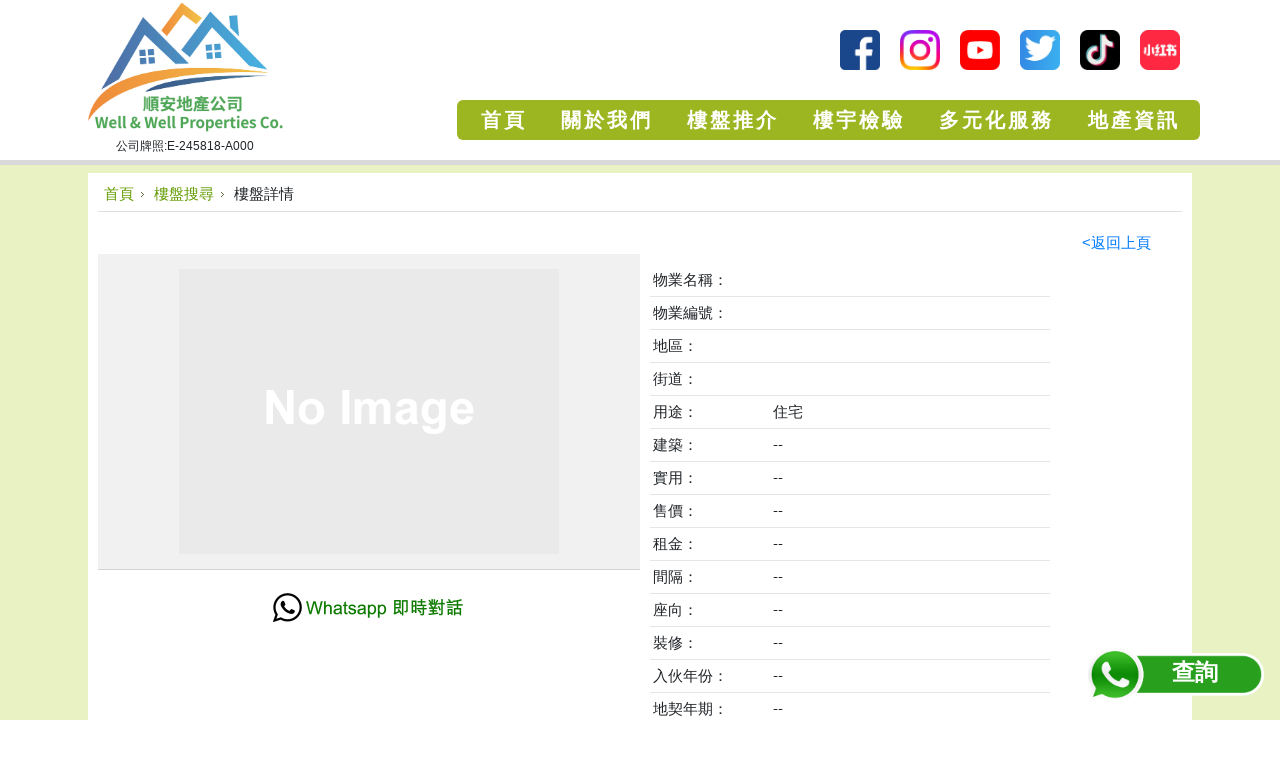

--- FILE ---
content_type: text/html; charset=UTF-8
request_url: https://www.wellhouse.store/property_detail.php?ref=WWC001410
body_size: 6013
content:
<!DOCTYPE html PUBLIC "-//W3C//DTD XHTML 1.0 Transitional//EN" "http://www.w3.org/TR/xhtml1/DTD/xhtml1-transitional.dtd"> 
<head>
<meta http-equiv="Content-Type" content="text/html; charset=UTF-8">
<title>順安地產公司-驗樓</title>  
<meta content="順安地產公司,物業租售,地產代理,樓宇檢驗,驗樓" name="keywords">
<meta content="順安地產秉承「勿忘初心」的經營理念，以線上與線下互通，提供多元化服務，讓客戶安居樂業。我們專業為您提供物業租售,地產代理,樓宇檢驗,驗樓的相關信息，想要了解更多詳情，請聯系我們。" name="description">
<meta content="index,follow" name="robots">
<meta content="index,follow" name="GOOGLEBOT">
<meta content="順安地產公司"  name="Author">
<link rel="apple-touch-icon" sizes="57x57" href="favicon/apple-icon-57x57.png">
<link rel="apple-touch-icon" sizes="60x60" href="favicon/apple-icon-60x60.png">
<link rel="apple-touch-icon" sizes="72x72" href="favicon/apple-icon-72x72.png">
<link rel="apple-touch-icon" sizes="76x76" href="favicon/apple-icon-76x76.png">
<link rel="apple-touch-icon" sizes="114x114" href="favicon/apple-icon-114x114.png">
<link rel="apple-touch-icon" sizes="120x120" href="favicon/apple-icon-120x120.png">
<link rel="apple-touch-icon" sizes="144x144" href="favicon/apple-icon-144x144.png">
<link rel="apple-touch-icon" sizes="152x152" href="favicon/apple-icon-152x152.png">
<link rel="apple-touch-icon" sizes="180x180" href="favicon/apple-icon-180x180.png">
<link rel="icon" type="image/png" sizes="192x192"  href="favicon/android-icon-192x192.png">
<link rel="icon" type="image/png" sizes="32x32" href="favicon/favicon-32x32.png">
<link rel="icon" type="image/png" sizes="96x96" href="favicon/favicon-96x96.png">
<link rel="icon" type="image/png" sizes="16x16" href="favicon/favicon-16x16.png">

<meta name="msapplication-TileColor" content="#ffffff">
<meta name="msapplication-TileImage" content="favicon/ms-icon-144x144.png">
<meta name="theme-color" content="#ffffff">
<link href="oldsource/styles.css?id=4" type="text/css" rel="stylesheet">
<link href="oldsource/styles2.css?id=6" media="all" type="text/css" rel="stylesheet">
<link href="oldsource/blue.css?id=4" media="all" type="text/css" rel="stylesheet">
<link href="oldsource/all.css" media="all" type="text/css" rel="stylesheet">
<link href="oldsource/imodal.css" type="text/css" rel="stylesheet">
<link rel="stylesheet" href="css/bootstrap.min.css">
<script type="text/javascript" src="js/jquery.js"></script>
<script src="js/jquery-3.3.1.slim.min.js" ></script>
<script src="js/bootstrap.min.js"></script>
<script src="js/jquery.min.js"></script>
<script src="property.js?id=2"></script>
<!-- Google Tag Manager -->
<script>(function(w,d,s,l,i){w[l]=w[l]||[];w[l].push({'gtm.start':
 new Date().getTime(),event:'gtm.js'});var f=d.getElementsByTagName(s)[0],
 j=d.createElement(s),dl=l!='dataLayer'?'&l='+l:'';j.async=true;j.src='https://www.googletagmanager.com/gtm.js?id='+i+dl;f.parentNode.insertBefore(j,f);
})(window,document,'script','dataLayer','GTM-TGVXPSL');</script>
<!-- End Google Tag Manager -->
<!-- Google Tag Manager (noscript) -->
<noscript><iframe src="https://www.googletagmanager.com/ns.html?id=GTM-TGVXPSL"
 height="0" width="0" style="display:none;visibility:hidden"></iframe></noscript>
<!-- End Google Tag Manager (noscript) -->

<script async src="https://pagead2.googlesyndication.com/pagead/js/adsbygoogle.js?client=ca-pub-3614484576038232" crossorigin="anonymous"></script> 
<meta property="og:url" content="https://www.wellhouse.store/property_detail.php?ref=WWC001410" />
<meta property="og:title" content=", , #" />
<meta property="og:description" content="" />
<meta property="og:image" content="img/noimage_380.gif" />
<link rel="stylesheet" type="text/css" href="fancybox3/dist/jquery.fancybox.min.css?id=2">
<script src="fancybox3/dist/jquery.fancybox.min.js?id=1"></script>
<script>
var imgactive=0;
function changepic(ref,pic,lpic,ldesc,lid,total,salt)
{
	document.getElementById('info_largepic').src = lpic; 
	imgactive=lid;
	
	for(i=0;i<total;i++)
	{
		if(i == lid)
		{
			document.getElementById("list_img"+i).className = "listpic_br2";
		}
		else
		{
			document.getElementById("list_img"+i).className = "listpic_br1";
		}
		
	}
}
	$(document).ready(function() { 
			$('[data-fancybox="pimage"]').fancybox({
				thumbs : {
					autoStart : false,
				},
				toolbar: "auto"  
				
			}); 
			$.fancybox.defaults.hash = false; 
	});
	
	function openbigpic(){	
		abc=$('a[data-fancybox="pimage"]');
		abc.eq(imgactive).trigger('click'); 
	}
  
</script> 
<style>
.fancybox-show-thumbs .fancybox-thumbs{
	background-color:#000000
}

/*------------- Property detail ----------------*/
.propert_desc_dl{ padding:0; margin:0; display:block; background-color:#f1f1f1}
.propert_desc_dl:after	{content: "."; display: block;  height: 0; clear: both; visibility: hidden;}
.propert_desc_dl dd{margin:0; padding:0;  }
.propert_desc_dl .dl_left{margin:0; padding:0; float:left; width:100%; display:block}

.propert_desc_dl .dl_left{margin:0; padding:0; float:left; width:100%; display:block}
 .propert_desc_dl .dl_left .maincontent{
 padding:20px 0 20px 20px; 
 }

 .propert_desc_dl .dl_left #photos{
 padding:10px 0 10px 0; 
 }
 .propert_desc_dl .dl_left #photos a{
 margin:3px;

 }
 .propert_desc_dl .dl_left #photos a img{
 border:2px solid #dedede;
 }
 .propert_desc_dl .dl_left .desc_photo{
 padding:0 0 5px 0; 
 }
 .propert_desc_dl .dl_left #frame{
 height:320px; display:block;
 }
 .propert_desc_dl .dl_left #frame img{
 padding:4px;
 text-align:center;
 }

.propert_desc_dl .dl_right{margin:0; padding:0 0 20px 0; float:right; width:100%; display:block }   

.desc_dl{  padding:0; margin:0; }
 
.desc_dl dd.desc_dd_bottom,.desc_dl dd.desc_dd_top{ height:25px; display:block;}
 
.desc_table{ width:400px; margin:10px 0 0px 10px;}   
.desc_table td{ padding:5px 3px 5px 3px; vertical-align:top; font-size:15px; border-bottom:1px solid #e5e5e5;}  
.desc_content{ width:400px; padding:5px 20px 20px 40px;}
.agency_box{ width:300px; background:#540003; text-align:right; float:right; border-bottom:4px solid #320002;}
.agency_table{ padding:10px;}
.agency_table td{ line-height:16px; color:#444; font-size:14px; padding:3px;}


 .func_btn{ clear:both; width:400px; height:30px; display:block; margin:20px auto; padding:0 20px 0 0; float:right;}
 .func_btn li{ margin:0; padding:0; float:right; width:auto; display:block;}
 .func_btn li a{ margin:0 10px 0 0; padding:0 5px 0px 30px; display:block; line-height:30px; font-size:12px; color:#333;}
 .func_btn li a:hover{ text-decoration:none;}
 .lpic_link{
	 cursor:hand;
	 cursor:pointer;
 }
 
/* info content */
.info_content{
	padding: 5px;	
}
.info_content_left{
	width: 365px;
	 
}
.info_content_right{
	margin-left:10px;	 
}
.info_content_photo_br{ 
	overflow:hidden;
	width:100%; 

}
.info_largepic_btm{
	padding:10px;
	border-bottom: 1px solid #d5d5d5
}
.info_largepic_btm .proplimage2{
	margin:5px;
	text-align:center;
}
.info_largepic_btm .proplimage2 img{
	max-width:100%; 
}
#info_largepic_desc{
	text-align:right;
	padding: 5px;
	clear:both;
}
.info_content_photo_list{
	display:inline-block;
	width:100%;
	margin:5px;
	 
}
.listpic_br1{
	background-color: #d8e98f;
    border: 1px solid #c4c9b3;
	padding:3px; 
	margin:2px;
	width:72px;
	height:66px;
	text-align:center; 
	cursor:pointer;
	cursor:hand
}
.listpic_br1 a{
	 
	max-width:100%;
	max-height:66px;
	overflow:hidden;
}
.listpic_br1 img{
	width:100%;
	height:58px;
	
}
.listpic_br2{
	background-color: #ffffff;
    border: 1px solid #c4c9b3;
	padding:3px; 
	margin:2px;
	width:72px;
	height:66px;
	text-align:center; 	 
}

.listpic_br2 a{
	 
	width:100%;
	height:66px;
	overflow:hidden;
}
.listpic_br2 img{
	width:100%;
	height:58px;
	
}

.info_detail{
	text-align:left;
	width: 75px;
	font-size:12px;
	font-weight:bold;
}
.info_info{
	text-align:left;	
	width:155px;
	overflow:visible;
	font-size:12px;
}
.sp_line{
	border-top: 1px solid #dfdfdf;
}
.info_right_title{
	text-align:left;
	color:#9d2132;
	font-size:14px;
	font-weight:bold;	
}
.info_contact{
	width: 180px;
	min-height: 85px;
	background-color: #f7f7f7;
	background-image:url(images/contact.jpg);
	background-repeat:no-repeat;
	background-position:top;
	float:left;
}

.info_btm_detail{
	text-align:left;
	font-size:12px;
	font-weight:bold;
}
.info_btm_info{
	text-align:left;	
	width: 415px;
	overflow:visible;
}
.info_content_street{
	text-align:left;
	font-weight: bold;
}
.btns{
	cursor:pointer;	
}
.wrapword{
    white-space: -moz-pre-wrap !important;  /* Mozilla, since 1999 */
    white-space: -pre-wrap;      /* Opera 4-6 */
    white-space: -o-pre-wrap;    /* Opera 7 */
    white-space: pre-wrap;       /* css-3 */
    word-wrap: break-word;       /* Internet Explorer 5.5+ */
}

.info_desc{
	text-align: left;
	font-size: 13px;
	color: #000000;	
}
#col {
    float: left;
}

.contactdesc{
	margin:10px;
	background-color:#e6f3ae
}
.contactdesc td{
	font-size:15px; 
	padding:8px
}

.propertyenquiry{
	margin-top:10px;
	background-color:#2c2032;
	padding:10px;
}
.propertyenquiry td{
	color:#ffffff
}
.propertyenquiry .hd{
	font-size:15px;
	color:#FC0;
	margin-bottom:10px
}
em{
	color:#ff0000
}
.msg{
	padding:10px;
	text-align:center;
	color:#ff0000
}
</style>
</head>

<body>
 
<div id="Header">
    <div class="innercontent">
      <div id="Logo"> <a href="./"><img src="img/logo.png" border="0" id="LogoImage" alt="順安地產公司"></a>
      <div style="font-size:12px; text-align:center;margin-bottom:5px">公司牌照:E-245818-A000</div> </div>
      <div id="Menu">
        <div class="topicon">
          <a href="https://m.facebook.com/well2house" target="_blank"><img src="img/bicon1.png" /></a>
          <a href="https://www.instagram.com/well2house" target="_blank"><img src="img/bicon2.png" /></a>
          <a href="https://youtube.com/channel/UC6ohpYCJKp24Ir3nEJk94mw" target="_blank"><img src="img/bicon3.png" /></a>
          <a href="https://twitter.com/well2house?s=09" target="_blank"><img src="img/bicon4.png" /></a>
          <a href="https://v.douyin.com/N2RCaP9/" target="_blank"><img src="img/bicon5.png" /></a>
          <a href="https://www.xiaohongshu.com/user/profile/623de51e00000000100092a3?xhsshare=CopyLink&appuid=623de51e00000000100092a3&apptime=1685942255" target="_blank"><img src="img/bicon6.png" /></a>
        </div>
         <ul style="margin-top:20px;">
          <li class="First"><a href="./"><span>首頁</span></a></li>
          <li class="HasSubMenu"> <a href="#"><span>關於我們</span></a>
            <ul>
              <li><a href="aboutus.php">公司簡介</a></li>
              <li><a href="contactus.php">聯絡我們</a></li>
              <li><a href="praise.php">讚揚天地</a></li>
            </ul>
          </li>
          <li class="HasSubMenu"> <a href="#"><span>樓盤推介</span></a>
            <ul>
              <li><a href="firsthand.php">一手新盤</a></li>
              <li><a href="property_search.php?stype=1">二手賣盤</a></li>
              <li><a href="property_search.php?stype=2">二手租盤</a></li>
            </ul>
          </li>
          <li class="HasSubMenu"> <a href="#"><span>樓宇檢驗</span></a>
            <ul style="width:150px">
              <li><a href="property_check.php">驗樓資訊</a></li>
              <li><a href="lifetips.php">生活小貼士</a></li>
              <li><a href="case_share.php">驗樓個案分享 </a></li>
            </ul>
          </li>
          <li class="HasSubMenu"> <a href="#"><span>多元化服務</span></a>
            <ul> 
              <li><a href="mortgage_referral.php">按揭轉介</a></li>
              <li><a href="tenancy.php">租務管理</a></li>
              <li><a href="decoration.php">裝修工程</a></li>
              <li><a href="clean.php">全屋清潔</a></li>
              <li><a href="electrical.php">電器批發</a></li>
            </ul>
          </li>
          <li class="HasSubMenu "> <a href="#"><span>地產資訊</span></a>
            <ul>  
              <li><a href="tran_search.php">成交紀錄</a></li>
              <li><a href="news_content.php?author=PHK_NEWSPROP">地產新聞</a></li>
              <li><a href="buyandsell.php">買賣需知</a></li>
              <li><a href="bankval.php">銀行估價</a></li>
              <li><a href="mortgage.php">按揭計算</a></li>
            </ul>
          </li> 
        </ul>
      </div>
      <div class="back"></div>
      <br class="Clear">
    </div>
  </div>  
<div class="pagecontent"> 
  <div class="inner">
  
  <table width="100%" cellspacing="8px" class="innertable"><tr> 
  <td class="innerdata">
  
  <div class="Block Breadcrumb Moveable Panel" id="PageBreadcrumb">
	<ul>
		<li><a href="./">首頁</a></li>
		<li><a href='property_search.php'>樓盤搜尋</a></li>
        <li>樓盤詳情</li>
	</ul>
	</div> 
  <div class="row" style="margin-left:0; margin-right:0">
 
   <div style="display:flex;justify-content: space-between; width: 100%;">
    <div style="padding-bottom:5px; padding-top:5px;color: #5f8700; font-size: 23px;"><span></span></div>
    <div style="font-size:15px; width:100px; padding-top:10px"><a href="javascript:history.back(1)">&lt;返回上頁</a></div> 
   </div>    
    
	<table width="100%" border="0" cellspacing="0" cellpadding="0"><tr>
    <td valign="top">
    <dl class="propert_desc_dl">
    <dd class="dl_left">
         	<div class='info_content_photo_br'> 
							<div class='info_largepic_btm'>
								<div class='proplimage2'>
								<div class='lpic_link'><img src='img/noimage_380.gif' height='285' onclick='openbigpic()' name='info_largepic' id='info_largepic' border=0></div></div> 
							</div>
							<div class=''>
 								
                        	</div> 
                    </div>
                    <div id='row'></div>
				<div id='row'></div> 
    </dd>
    </dl> 
     
     <div style="text-align:center;padding:5px; margin-top:15px">
<a href='https://api.whatsapp.com/send?phone=85260114595&text=樓盤查詢 %0A物業編號:%0A%0A詳情:https%3A%2F%2Fwww.wellhouse.store%2Fproperty_detail.php%3Fref%3DWWC001410' target='_blank'> <img src='img/whatsapp_enquiry.png' style='width:200px' /></a>
</div>
    </td>
    
    <td valign="top">   
     
	<table border="0" cellspacing="0" cellpadding="0" class="desc_table">

  <tr>
    <td width="30%">物業名稱：</td>
    <td width="70%"></td>

  </tr>
  <tr>
    <td >物業編號：</td>
    <td ></td> 
  </tr>
    <tr>
    <td>地區：</td>
    <td></td>
  </tr>  
   <tr>
    <td>街道：</td>
    <td></td>
  </tr>  
  <tr>
    <td>用途：</td>
    <td>住宅</td>
  </tr>
  <tr>
    <td>建築：</td>
    <td>--</td>
  </tr>
  <tr>
    <td>實用：</td>
    <td>--</td>
  </tr> 
  <tr>
    <td>售價：</td>
    <td>--</td>
  </tr>
   <tr>
    <td>租金：</td>
    <td>--</td>
  </tr>
   <tr>
    <td>間隔：</td>
    <td>--</td>
  </tr>
   <tr>
    <td>座向：</td>
    <td>--</td>
  </tr>
   <tr>
    <td>裝修：</td>
    <td>--</td>
  </tr>
   <tr>
    <td>入伙年份：</td>
    <td>--</td>
  </tr>
   <tr>
    <td>地契年期：</td>
    <td>--</td>
  </tr>
   <tr>
    <td>備註：</td>
    <td>--</td>
  </tr> 
    <tr>
    <td>更新日期：</td>
    <td></td>
  </tr> 
</table>
<div class="contactdesc">    
    <table width="100%" border="0" cellspacing="0" cellpadding="0" class="agency_table">
  <tr>
    <td width="15%" align="left">經紀：</td>
    <td width="65%" align="left"></td>
  </tr>
  <tr>
    <td align="left">電話：</td>
    <td align="left"></td>
  </tr>
 </table>

</div>

<!--div style="text-align:center; margin-top:10px;"><a href='https://api.whatsapp.com/send?text=樓盤分享: ' target="_blank"><img src="img/wh_share.png" /></a></div-->

</td></tr>
	  <tr>
	    <td colspan="2" valign="top">
        
         <div>
	 
</div>
        </td>
	    </tr>
	</table>
 

  </div> 
  
  </td>
  </tr>
  </table>
  
  </div>
</div>

<!-- ################## -->
<div class="payment">
  <div>我們支持的付款方式</div>
  <div>
    <img src="img/topicon1.png" />
    <img src="img/topicon2.png" />
    <img src="img/topicon3.png" />
    <img src="img/topicon4.png" />
    <img src="img/topicon5.png" />
    <img src="img/topicon6.png" />
  </div>
</div>
<div id="Footer" class="desktop">
  <div class="innercontent">
    <table class="footer">
      <tr>
        <td class="footer-col">
          <h3><a href="#">地產資訊</a></h3>
          <ul>
            <li><a href="tran_search.php">成交紀錄</a></li>
              <li><a href="news_content.php?author=PHK_NEWSPROP">地產新聞</a></li>
              <li><a href="buyandsell.php">買賣需知</a></li>
              <li><a href="bankval.php">銀行估價</a></li>
              <li><a href="mortgage.php">按揭計算</a></li>
          </ul>
        </td>
       
        <td class="footer-col">
          <h3><a href="#">樓盤推介</a></h3>
          <ul>
            <li><a href="firsthand.php">一手新盤</a></li>
              <li><a href="property_search.php?stype=1">二手賣盤</a></li>
              <li><a href="property_search.php?stype=2">二手租盤</a></li>
          </ul> 
      	</td>
        <td class="footer-col">
          <h3><a >多元化服務</a></h3>
          <ul>
            <li><a href="mortgage_referral.php">按揭轉介</a></li>
              <li><a href="tenancy.php">租務管理</a></li>
              <li><a href="decoration.php">裝修工程</a></li>
              <li><a href="clean.php">全屋清潔</a></li>
              <li><a href="electrical.php">電器批發</a></li>
          </ul>
       </td>
         <td class="footer-col">
           <h3><a href="#">樓宇檢驗</a></h3>
          <ul>
            <li><a href="property_check.php">驗樓資訊</a></li>
              <li><a href="lifetips.php">生活小貼士</a></li>
              <li><a href="case_share.php">驗樓個案分享 </a></li>
          </ul> 
       </td>
        <td class="footer-col">
          <h3><a href="">聯絡我們</a></h3>
          <ul class="contact-info">
            <li> <i class="fas fa-envelope"></i> info@wellhouse.store </li>
            <li> <i class="fas"><img src="img/tel-white.png" width="16" /></i> +852 60114595 </li>
          </ul> 
        </td>
      </tr>
      </table>
      
<div class="bottomicon">
  <div>關注我們</div>
  <div>
    <a href="https://m.facebook.com/well2house" target="_blank"><img src="img/bicon1.png" /></a>
          <a href="https://www.instagram.com/well2house" target="_blank"><img src="img/bicon2.png" /></a>
          <a href="https://youtube.com/channel/UC6ohpYCJKp24Ir3nEJk94mw" target="_blank"><img src="img/bicon3.png" /></a>
          <a href="https://twitter.com/well2house?s=09" target="_blank"><img src="img/bicon4.png" /></a>
          <a href="https://v.douyin.com/N2RCaP9/" target="_blank"><img src="img/bicon5.png" /></a>
          <a href="https://www.xiaohongshu.com/user/profile/623de51e00000000100092a3?xhsshare=CopyLink&appuid=623de51e00000000100092a3&apptime=1685942255" target="_blank"><img src="img/bicon6.png" /></a>
  </div>
</div>

      <div style="text-align:left; display:inline-block">
      <p><span style="font-size: medium;">順安地產公司 ( 下稱 " 本公司 ") 在本網頁所載的資料只供參考之用。雖然本公司已盡力確保本網頁的資料準確，但本公司不會保證或擔保該等資料均準確無誤。本公司不會對任何錯誤或遺漏承擔法律責任。</span></p>
      <p><span style="font-size: medium;">如使用者由本公司網頁連結至其他機構所提供的網頁，必須注意該等網頁是由網頁所屬機構編製及提供。</span></p>
      <p><span style="font-size: medium;">本公司不會對連結本網頁的超文本的內容負責，及不會對因使用該超文本引致的損失或損害承擔責任。</span></p>
      </div>
    </div>
  </div>
  <div class="btmwtsicon"><a href="https://wa.me/85260114595?text=我想查詢" target="_blank"><span>查詢</span><img src="img/enquiryicon.png" width="180px"></a></div></body>
</html>

--- FILE ---
content_type: text/html; charset=utf-8
request_url: https://www.google.com/recaptcha/api2/aframe
body_size: 182
content:
<!DOCTYPE HTML><html><head><meta http-equiv="content-type" content="text/html; charset=UTF-8"></head><body><script nonce="bRd9yuSVQ5QNCSrUsRdyFg">/** Anti-fraud and anti-abuse applications only. See google.com/recaptcha */ try{var clients={'sodar':'https://pagead2.googlesyndication.com/pagead/sodar?'};window.addEventListener("message",function(a){try{if(a.source===window.parent){var b=JSON.parse(a.data);var c=clients[b['id']];if(c){var d=document.createElement('img');d.src=c+b['params']+'&rc='+(localStorage.getItem("rc::a")?sessionStorage.getItem("rc::b"):"");window.document.body.appendChild(d);sessionStorage.setItem("rc::e",parseInt(sessionStorage.getItem("rc::e")||0)+1);localStorage.setItem("rc::h",'1768953195652');}}}catch(b){}});window.parent.postMessage("_grecaptcha_ready", "*");}catch(b){}</script></body></html>

--- FILE ---
content_type: text/css
request_url: https://www.wellhouse.store/oldsource/styles.css?id=4
body_size: 1527
content:
body{
	padding:0;
	margin:0;
	font-size:14px !important
}
.innercontent{
	width:1120px;
	margin:auto;
}
.CartExpectedReleaseDate {
	font-style: italic;
	font-size: 11px;
}

.OrderItemList .ExpectedReleaseDate {
	display: block;
	font-size: 11px;
}

.CartContents .ExpectedReleaseDate {
	font-size: 11px;
	padding-left: 20px;
}

.ProductMain table.ExpectedReleaseDate {
	clear: left;
	margin-left: auto;
	margin-right: auto;
	margin-top: 6px
}

.ProductMain table.ExpectedReleaseDate td {
	padding: 6px;
	border: solid 1px;

	/* default colours to be overridden, as needed, by templates */
	background-color: #FFF1A8;
	border-color: #E8B541;
	color: #353535;
}

.BrandCloud {
	overflow-x: hidden;
}

.CartProductFields dt {
	font-weight: bold;
	clear: left;
}

.CartProductFields dd {
	margin-left: 50px;
}

.ProductPrice .CatalogPriceExTax,
.ProductList em .CatalogPriceExTax,
.ProductPrice .ProductDetailsPriceExTax,
.ProductList em .ProductDetailsPriceExTax {
	display: block;
	color: #777;
}

.CartContents .ItemShipping th.ItemShippingDescription {
	text-align: left;
}

.CartContents .ItemShipping th {
	border-top: 1px solid;
	border-bottom: 1px solid;
	padding: 6px 10px;
}

.CartContents .ItemShipping:first-child th {
	border-top: none;
}

.CartContents tbody td,
.CartContents tfoot td {
	padding: 6px 10px;
	vertical-align: top;
}

.CartContents tfoot .SubTotal td {
	border-top: 1px solid;
	text-align: right;
	font-weight: bold;
}

.OrderShipments .DateShipped {
	white-space: nowrap;
	width: 20%;
}

.OrderShipments .ShippingMethod {
	width: 55%;
}

.OrderShipments .TrackingNumber {
	white-space: nowrap;
	width: 25%;
}

div.FacebookLikeButtonContainer {
	text-align: center;
	margin-top: 10px;
	margin-bottom: 10px;
}

div.FacebookLikeButtonContainer iframe {
	width: 100%;
	height: 65px;
	border: none;
	overflow: hidden;
}

.HorizontalFormContainer p.Submit {
	margin-top: 10px;
}

#fastCartContainer {
	margin: 0 auto;
}
#fastCartWrapper {
	clear: both;
	padding: 5px;
}
#fastCartContainer .ProductList {
	list-style: none outside none;
	margin: 0;
	padding: 0;
}
#fastCartContainer .ProductList li {
	margin: 3px;
	overflow: hidden;
	padding: 3px;
	float:left;
	width:122px;
}
#fastCartContainer .ProductList .ProductImage {
	width: 120px;
	height: 120px;
}
.fastCartContent {
	min-height: 235px;
	width: 625px;
}
.fastCartContent h2 {
	font-size: 25px;
}
.fastCartTop {
	padding: 15px 5px;
}
.fastCartBottom {
	padding: 0px 5px;
}
.fastCartItemBox {
	padding: 10px 2px;
	margin-left: 10px;
	max-width: 230px;
}
.fastCartItemBox a {
	text-decoration: none;
}
.fastCartThumb, .fastCartItemBox {
	float: left;
}
.fastCartQuantity {
	margin-top: 15px;
}
.fastCartSummaryBox {
	text-align: right;
	float: right;
	padding: 10px;
	max-width: 200px;
}
.fastCartSummaryBox .subtotal {
	margin-top: 15px;
	font-size: 13px;
	font-weight: bold;
	clear:both;
}
.fastCartSummaryBox .actionLink {
	margin-top:10px;
}

/* Start: SpecificInfoMessage */

.SpecificInfoMessage {
	padding: 8px 6px 8px 8px;
	margin-top: 10px;
	margin-bottom: 10px;
}

.btmwtsicon {
	POSITION: fixed;
	BOTTOM: 15px;
	Z-INDEX: 9999;
	RIGHT: 15px;
}
 
.btmwtsicon span{
  position:absolute;
  color: #ffffff;
  font-size: 23px;
  font-weight: bold;
  width: 220px;
  text-align:center;
  line-height: 55px;
}

.pagecontent{ 
	padding:10px;
	padding-top:0px;
	background-color:#e9f2c3
}
.pagecontent .inner{
	width:1120px;
	margin:auto;  
	min-height:350px;  	
}
.pagecontent .inner .innertable{
	border-collapse:separate;
	width:100%;
}
.pagecontent .inner .leftcontent{
	vertical-align:top;
	background-color:#ffffff
}
.pagecontent .inner .innerdata{
	vertical-align:top;
	background-color:#ffffff;
	width:100%
}
.pagecontent .innerdata{
	padding:10px;
}

.psearch{
	width:250px;
	padding:10px
}
.psearch td{
	white-space:nowrap;
	padding-bottom:8px;
	padding-right:5px;
}
 

.psearch .searchtitle{
	font-size:21px;
	text-align:center;
	margin-bottom:15px; 
	border-bottom: 1px solid #dddddd;
}
.psearch .typesearch{
	display:table;
	width:100%;
	font-size:15px;
}
.psearch .typesearch a{
	display:table-cell;
	width:50%;
	background-color:#666;
	color:#ffffff !important;
	padding:8px;
	text-align:center;
	border:1px solid #ffffff
}
.psearch .typesearch a.active{
	background-color:#6db704;
}
.psearch .searchbtn{
	width:100%;
	
}
.psearch .resettext{
	text-align:center;
	padding:10px;
}

.psearch .form-control{
	padding: 10px;
    font-size: 13px;
}
.paymenttext{ 
	font-size:25px; 
	margin:10px;
}

.telicon{
	background-image: url(../img/tel-white.png);
    background-repeat: no-repeat;
    padding-left: 20px;
    background-size: 17px;
    background-position: 0 3px;
}
/* End: SpecificInfoMessage */


--- FILE ---
content_type: text/css
request_url: https://www.wellhouse.store/oldsource/styles2.css?id=6
body_size: 9139
content:
/* Global Reset */

.CompareButtonContainer {
    display: none;
}

.desktop {
    display: block;
}

div#mobamenu {
    display: none;
}

.mobile {
    display: none;
}

.search-bar {
    float: left;
}

.ProductDescriptionContainer table td {
    padding: 6px 15px;
    border-bottom: 1px solid #ccc;
}

.ProductDescriptionContainer table th {
    border-bottom: 1px solid #ccc;
    background: #a9cd1b;
    padding: 6px 15px;
}

.ProductDescriptionContainer table {
    border: 1px solid #ccc;
    margin: 22px 0;
}

img#LogoImage {
    max-width: 210px;
}

.close-btn {
    padding: 8px 15px;
    font-size: 16px;
    vertical-align: text-top;
    background: #ededed;
    margin-bottom: 14px;
    cursor: pointer;
}

.menu-btn {
    float: left;
    padding: 16px 0;
    margin-right: 15px;
    margin-top: 2px;
}

.back {
    position: fixed;
    width: 100%;
    height: 100%;
    background: rgba(0, 0, 0, 0.5);
    z-index: 9;
    display: none;
    left: 0;
}

.ProductList .Odd.mobile {
    display: none;
}

.ProductList .Odd.mobile div:first-child {
    padding-left: 0;
    padding-right: 0;
}

.ProductList .Odd.mobile div:last-child {
    padding-right: 0;
}

.ProductList .Even.mobile {
    display: none;
}

.ProductList .Even.mobile div:first-child {
    padding-left: 0;
    padding-right: 0;
}

.ProductList .Even.mobile div:last-child {
    padding-right: 0;
}

.group .title {
    margin-bottom: 7px;
    margin-left: 3px;
    display: none;
}

ul.contact-info {
    color: #fff;
}

ul.contact-info li {
    margin: 6px 20px 0px 0!important;
}

div#TopMenu .left {
    float: left;
}

div#TopMenu .right {
    float: right;
}

ul.social-icon li a {
    background: none;
    color: #fff!important;
}

ul.social-icon {
    margin-top: 4px!important;
}

.ProductList .ProductDetails {
    min-height: 55px;
    margin: 5px;
}

.ProductList .Odd {
    margin-bottom: 0px;
    border: 1px solid #efefef;
    padding-top: 10px;
    padding-bottom: 10px;
    padding-left: 10px;
    padding-right: 10px;
    /* border-top: none; */
    /* border-right: none; */
    /* border-left: none; */
}

.ProductList .Even {
    margin-bottom: 0px;
    border: 1px solid #efefef;
    padding-top: 15px;
    padding-bottom: 15px;
    /* border-top: none; */
    /* border-right: none; */
    /* border-left: none; */
}

#Footer h3 {
    font-size: 20px;
    margin-bottom: 15px;
    text-align: left;
    margin-top: 30px;
}

.footer {
    width: 100%;
}

.footer-col {
    vertical-align: top;
    width: 20%
}

.footer-col ul {
    margin: 0;
    padding: 0;
    color: #ffffff;
}

.footer-col ul li {
    width: 100%;
    text-align: left;
	font-size:14px;
}

#Footer ul.social-icon li {
    width: 35px;
    font-size: 18px;
    border: 1px solid #8f0000;
    border: 1px solid #ffffff;
    text-align: center;
    margin: 0 4px;
    border-radius: 50%;
    padding: 3px 0;
}

#Footer ul.social-icon {
    width: 100%;
    display: inline-block;
    padding: 20px 0;
}

.footer-logo {
    margin: 9px 0 40px 0;
    text-align: left;
}

.banner_home_page_top ul {
    margin: 0;
    padding: 0;
    display: inline-block;
    width: 100%;
}

.banner_home_page_top ul li {
    list-style: none;
    width: 23%;
    float: left;
    text-align: center;
    margin: 0 1%;
}

.banner_home_page_top ul li img {
    max-width: 100px;
    height: auto;
    width: 80%;
    filter: grayscale(var(--value, 100%));
}

.banner_home_page_top ul li div.img {
    border: 11px solid #fff;
    margin: 10px;
    BACKGROUND: #fff;
    border-radius: 50%;
    width: 140px;
    padding: 7px 0;
    margin: 0 auto;
    margin-bottom: 17px;
}

.banner-top {
   background: #ffffff;
   padding-bottom:15px
}

.search-form {
    padding:10px;
    min-height: 200px;
     width: 1160px; 
     margin: auto;
}

.search-wrapper {
    position: relative;
}

.tab-content {
    background: #fff;
    padding: 18px;
}
.tab-content td {
	padding:5px;
	vertical-align:top;
}
.nav-tabs .nav-link {
    background: #62750e;
}

.nav-tabs .nav-link {
    color: #fff!important;
    text-decoration: none;
}

.nav-tabs .nav-link.active {
    color: #62750e!important;
}

.btn-info.customize {
    width: 100%;
    margin-top: 0;
    background: #9cb622;
    border-color: #778e09;
}

.sku {
    background: #ffffff;
    color: #ffffff;
    font-weight: bold;
    background: #9cb622;
    padding: 8px 0;
    height: 40px;
    font-size: 16px;
}

.home-middle {
    background: #fff!important;
    padding: 15px 0;
    margin-top: 50px;
}

ul.catergory-icon {
    background: #fff!important;
    margin: 0 auto;
    width: 90%;
    display: table;
}

ul.catergory-icon li {
    list-style: none;
    /* background: #000; */
    width: 25%;
    float: left;
    text-align: center;
    /* border-radius: 50%; */
    margin-bottom: 13px;
}

ul.catergory-icon li img {
    max-width: 35px;
    height: auto;
}

ul.catergory-icon li a {
    text-decoration: none;
    color: #000;
}

.icon-img {
    background: #000;
    text-align: center;
    border-radius: 50%;
    width: 57px;
    padding: 11px 0;
    margin: 0 auto;
    margin-bottom: 5px;
}

li.li1 .icon-img {
    background: #0298f9;
}

li.li2 .icon-img {
    background: #ffb302;
}

li.li3 .icon-img {
    background: #735bb9;
}

li.li4 .icon-img {
    background: #ed007d;
}

li.li5 .icon-img {
    background: #e8d401;
}

li.li6 .icon-img {
    background: #4c8e4e;
}

li.li7 .icon-img {
    background: #ce7473;
}

.left {
    float: left;
}

.right {
    float: right;
}

.title-btn {
    padding: 10px 14px;
    margin-top: 15px;
}

.title-btn a {
    text-decoration: none;
    color: #000;
}

.title-btn h3 {
    color: #9cb622;
    font-size: 16px;
}

.mobile-footer {
    height: 49px;
    background: #fff!important;
    position: fixed;
    bottom: 0;
    width: 100%;
    z-index: 999;
    border-top: 4px solid #a3bb32;
    box-shadow: 0 -0.5rem 1rem rgba(0, 0, 0, .15)!important;
    padding: 12px 0!important;
}

.mobile-footer ul li {
    width: 25%;
    text-align: center;
}

.padding {
    height: 60px;
}

* {
    margin: 0;
    padding: 0;
}


/* General */

body {
    font-family: 'microsoft jhenghei', 'Noto Sans', sans-serif!important;
    font-size: 0.8em;
    height: 100%;
    min-width: 1140px
}

input,
select {
    font-size: 11px;
}

input {
    padding: 1px;
}

p {
    line-height: 1.3;
    margin-bottom: 15px;
}

a {
    font-weight: normal;
    text-decoration: underline;
}

h2,
.TitleHeading {
    font-size: 1.3em;
    font-weight: bold;
    margin: 6px 0 6px 0;
}

h2 {
    color: #494949!important;
    text-align: center;
    padding: 10px 0;
    font-size: 35px!important;
    padding-left: 14px;
}

h3 {
    font-size: 1.1em;
    margin-bottom: 6px;
}

h4 {
    font-size: 1.1em;
    margin-bottom: 4px;
}

img,
img a {
    border: 0;
}

ul,
ol {
    margin: 0 0 10px 30px;
}

li {
    /* margin: 0; */
    /* margin-bottom: 2px; */
    padding: 0;
}

blockquote {
    margin-left: 28px;
}

select option {
    padding: 0 10px;
}

hr {
    margin: 10px 0;
    padding: 0;
    background: #c7d7db;
    height: 1px;
    border: 0;
}


/* Forms */

.HorizontalFormContainer dl,
.VerticalFormContainer dl {
    margin: 0;
}

.HorizontalFormContainer dt img {
    vertical-align: middle;
    float: left;
}

.HorizontalFormContainer dt .fieldLabel {
    float: left;
    padding-top: 4px;
    padding-left: 4px;
}

.HorizontalFormContainer dt {
    width: 160px;
    float: left;
    clear: left;
}

.HorizontalFormContainer dd.ProductField {
    height: 20px;
}

.HorizontalFormContainer dd {
    padding-top: 4px;
    margin-left: 170px;
}

.NarrowFormContainer dt {
    width: 110px;
}

.NarrowFormContainer dd {
    margin-left: 120px;
}

.HorizontalFormContainer p.Submit {
    margin-left: 170px;
}

.NarrowFormContainer p.Submit {
    margin-left: 120px;
}

.VerticalFormContainer dt {
    margin-bottom: 6px;
}

.VerticalFormContainer dd {
    margin-bottom: 6px;
    margin-left: 10px;
}


/* Page Container */

#Container {
    width: 975px;
    margin: 0 auto;
}


/* Top Navigational Menu */

#TopMenu {
    height: 40px;
    /* padding: 0; */
    background: #494949;
    background: #6d8500;
    display: block;
}

#TopMenu ul {
    list-style: none;
    padding: 0;
    margin: 0;
    display:flex;
    justify-content: space-between;
}

#TopMenu li {
    list-style: none;
    float: left;
    /* margin: 0; */
    /* padding: 0; */
}

#TopMenu li.First a {
    border-left: 0;
}

#TopMenu li a,
#TopMenu li div {
    display: block;
    text-decoration: none;
    font-size: 0.85em;
    padding: 0 10px 0 10px;
    margin: 8px 4px 0 0;
}

#TopMenu li div a {
    padding: 0;
    margin: 0;
    display: inline;
    font-size: 1em;
}

#TopMenu li a:hover {
    text-decoration: underline;
}


/* Pages Menu */

#Menu {
    float: right;
    margin-top: 20px;
}

#Menu ul {
    display: table; 
    background-color: #9cb622;
    padding: 5px;
    border-radius: 6px;
}

#Menu li {
    display: table-cell;
    list-style: none;
    margin: 0;
    padding: 0;
}

#Menu li.First a {
    background-image: none;
}

#Menu li a {
    display: block;
    text-decoration: none;
    position: relative;
    padding-left: 20px;
    padding-right: 20px;
    font-style: normal;
    text-transform: uppercase;
    letter-spacing: 3px;
    color: #000000;
    font-weight:bold;
    font-size: 20px;
}

#Menu li a:hover {
    text-decoration: none;
}

#Menu li ul li {
    text-align: left;
    display: block
}

#Menu>ul>li>a {
    display: block;
    white-space: nowrap;
    padding-left: 19px;
    padding-right: 15px;
    -webkit-transition: background-color 0.3s ease, color 0.3s ease;
    -moz-transition: background-color 0.3s ease, color 0.3s ease;
    -ms-transition: background-color 0.3s ease, color 0.3s ease;
    -o-transition: background-color 0.3s ease, color 0.3s ease;
    transition: background-color 0.3s ease, color 0.3s ease;
}

#Menu>ul>li.HasSubMenu>a:after {
    content: '107';
}

#Menu ul li.HasSubMenu>a:after {
    content: '107';
    font-family: 'Font Awesome 5 Free';
    font-size: 10px;
    font-weight: 900;
    position: absolute;
    top: 50%;
    right: 0px;
    line-height: 1.2;
    margin-top: -6px;
}


/* Menu Icon */

#Menu ul li a i {
    margin-right: 5px;
}


/* Menu Label */

#Menu ul li a .label {
    float: right;
    font-size: 0.8em;
    margin-top: -2px;
    padding: 2px 5px;
    -webkit-border-radius: 3px;
    border-radius: 3px;
}

#Menu ul li a .label {
    display: inline-block;
    vertical-align: middle;
    line-height: 1.2;
    margin-left: 20px;
    font-size: 0.8em;
    margin-top: -2px;
    padding: 2px 5px;
    -webkit-border-radius: 3px;
    border-radius: 3px;
}


/* Menu Plus */

#Menu ul li.eut-plus a span:after {
    content: '069';
    font-family: 'FontAwesome';
    display: inline-block;
    font-size: 8px;
    vertical-align: top;
    top: -4px;
    position: relative;
    margin-left: 2px;
}


/* Menu Divider */

#Menuul li.divider {
    border-bottom: 1px solid rgba(255, 255, 255, 0.1);
}


/* Sub Menu */

#Menu ul li {
    position: relative;
    text-align: left;
    width: auto;
    border-bottom: 0; 
}

@-webkit-keyframes menu_animation {
    0% {
        opacity: 0;
        -webkit-transform: translateY(10px);
    }
    100% {
        opacity: 1;
        -webkit-transform: translateY(0);
    }
}

@-moz-keyframes menu_animation {
    0% {
        opacity: 0;
        -moz-transform: translateY(10px);
    }
    100% {
        opacity: 1;
        -moz-transform: translateY(0);
    }
}

@-o-keyframes menu_animation {
    0% {
        opacity: 0;
        -o-transform: translateY(10px);
    }
    100% {
        opacity: 1;
        -o-transform: translateY(0);
    }
}

@keyframes menu_animation {
    0% {
        opacity: 0;
        transform: translateY(10px);
    }
    100% {
        opacity: 1;
        transform: translateY(0);
    }
}


/* First Level */

#Menu li ul {
    position: absolute;
    width: 100%;
    left: -10px;
    top: 100%;
    display: none;
    padding: 7px 3px;
    font-size: 0.9em;
    -webkit-box-shadow: none;
    box-shadow: none;
    -webkit-animation-duration: .35s;
    -moz-animation-duration: .35s;
    -o-animation-duration: .35s;
    animation-duration: .35s;
    -webkit-animation-fill-mode: both;
    -moz-animation-fill-mode: both;
    -o-animation-fill-mode: both;
    animation-fill-mode: both;
    -webkit-animation-name: menu_animation;
    -moz-animation-name: menu_animation;
    -o-animation-name: menu_animation;
    animation-name: menu_animation;
    background: #fff;
    border: 1px solid #ccc;
	z-index:999;
}

#Menu li.mHover>ul {
    visibility: visible;
    display: block;
}


/* Second Level */

#Menu ul li ul ul {
    left: 252px;
}

#Menu ul li ul li a {
    line-height: 30px;
    margin: 0 5px;
    position: relative;
    display: block;
    padding: 5px 0px;
    line-height: 1em;
    color:#000000;
    -webkit-transition: all 0.3s ease-in-out;
    -moz-transition: all 0.3s ease-in-out;
    -ms-transition: all 0.3s ease-in-out;
    -o-transition: all 0.3s ease-in-out;
    transition: all 0.3s ease-in-out;
}

#Menu ul li ul li a:hover {
    color: #111111;
}

#Menu>ul>li.megamenu li.HasSubMenu>a:before {
    display: none;
}

.HasSubMenu:hover>ul {
    display: block !important;
}

#Menu>ul>li.megamenu>ul>li>a:hover,
#Menu>ul>li.megamenu li.HasSubMenu>a:hover {}

.HasSubMenu:hover ul {
    display: block;
}

#Menu ul li ul li {
    display: block;
	padding-bottom:5px
}


/* Outer Content Wrapper (Surrounds header & content) */

#Outer {
    /* margin-top: 4px; */
    clear: both;
}

#Wrapper {
    clear: both;
}


/* Header */

#Header {
    background: #fff;
    width: 100%;
    border-bottom: 5px solid rgba(0, 0, 0, .15)!important;
}


/* Logo */

#Logo {
    float: left;
    width: auto;
    margin-top: 0;
}

#Logo h1 {
    font-size: 2.4em;
    font-weight: normal;
    padding-left: 64px;
    height: 45px;
    margin-top: 10px;
}

#Logo h1 a {
    text-decoration: none;
}


/* Top Search Form */

#SearchForm {
    margin-top: 16px;
    float: right;
    padding: 3px;
    border-radius: 12px;
    border: 2px solid #9cb622;
}

#SearchForm label {
    font-weight: bold;
}

#SearchForm input.Textbox {
    width: 120px;
    border: 0;
    background: #fff;
    font-size: 0.9em;
    padding: 3px;
}

#SearchForm .Button {
    width: 20px;
    height: 20px;
    padding: 0;
    margin-top: -3px;
    vertical-align: middle;
    margin-right: 5px;
}

#SearchForm p {
    text-align: right;
    margin: 0 0 0 45px;
    font-size: 0.9em;
}

#SearchForm a {
    text-decoration: none;
}


/* Left Content Area */

.Left {
    float: left;
    min-height: 500px;
    width: 160px;
    font-size: 0.85em;
    margin-right: 10px;
    /* display: none; */
    BACKGROUND: #fff;
}

.Left h2 {
    font-size: 1.25em;
    margin: 0;
    width: 140px;
    font-size: 23px!important;
    text-align: left;
}

.Left a {
    color: #000;
}

.Left li a:hover {
    text-decoration: underline;
}

.Left .BlockContent {
    margin: 0 10px 0 10px;
}

.Left ul {
    margin: 0;
    padding: 0;
}

.Left li {
    clear: both;
    list-style: none;
    margin: 0;
    padding: 3px 0;
}

.Left .BlockContent {
    margin: 0 10px 0 10px;
}

.Left li {
    border-bottom: 1px solid #c5dde9;
}

.Left li a {
    text-decoration: none;
}

.Left li a:hover {
    text-decoration: underline;
}

.Left #SideCategoryList li ul {
    border-top: 1px solid #c5dde9;
    border-top: 1px solid #9cb622;
}

.Left #SideCategoryList li.LastChild {
    border-bottom: 0 !important;
}

.Left #SideCategoryList li {
    padding: 3px 0 0 0;
}

.Left #SideCategoryList li ul {
    padding-left: 15px;
}


/* Primary Content Area */

.Content {
    /* float: left; */
    /* width: 615px; */
    min-height: 500px;
    /* margin: 0; */
    /* padding: 0 10px 10px 10px; */
    /* font-size: 0.95em; */
}

.Content .Block {
    clear: both;
}

.Block {}

.Content h2,
.TitleHeading {
    font-size: 1.6em;
    font-weight: bold;
    color: #034285;
    margin: 6px 0!important;
}

.Content a:hover {
    text-decoration: underline;
}


/* Primary Content Area (column span of 2) */

.Content.Wide {
    width: calc(100% - 180px);
    margin: 41px 0 3px 8px;
    float: left;
    BACKGROUND: #fff;
}


/* Primary Content Area (column span of 3 - spans entire page width) */

.Content.Widest {
    width: 955px;
}


/* Right Content Area */

.Right {
    /* float: right; */
    /* min-height: 500px; */
    /* width: 160px; */
    /* font-size: 0.85em; */
    /* padding-bottom: 10px; */
    /* margin-left: 10px; */
}

.Right h2 {
    font-size: 1.25em;
    margin: 5px 10px 8px;
    width: 140px;
}

.Right a {
    color: #000;
}

.Right li a:hover {
    text-decoration: underline;
}

.Right .BlockContent {
    margin: 0 10px 0 10px;
}

.Right ul {
    margin: 0;
    padding: 0;
}

.Right li {
    clear: both;
    list-style: none;
    margin: 0;
    padding: 3px 0;
}

.Right .BlockContent {
    margin: 0 10px 0 10px;
}

.Right li {
    border-bottom: 1px solid #c5dde9;
}

.Right li a {
    text-decoration: none;
}

.Right li a:hover {
    text-decoration: underline;
}


/* Page Footer */

#Footer {
    font-size: 0.85em;
    text-align: center;
}

#Footer ul {
    list-style: none;
    margin: 0;
	margin-left:2px;
    padding: 0;
}

#Footer li {
    float: left;
    list-style: none;
    margin: 0 0 8px 0;
    padding: 0;
}

#Footer li a {
    text-decoration: none;
    padding: 0;
}


/* Newsletter Subscription Form */

.NewsletterSubscription {
    clear: both;
}

.NewsletterSubscription label {
    clear: both;
    float: left;
}

.NewsletterSubscription input {
    width: 129px;
    font-size: 0.9em;
    padding: 3px;
    margin-bottom: 5px;
}

.NewsletterSubscription .Button {
    width: 95px;
    height: 25px;
    border: 0;
    margin-top: 6px;
    vertical-align: middle;
}


/* Product Listings */

.ProductList {
    list-style: none;
    margin: 0;
    padding: 0;
}

.Content .ProductList li {
    list-style: none;
    float: left;
    width: 122px;
    font-size: 0.95em;
    margin: 6px;
    padding: 8px;
    overflow: hidden;
    min-height: 17em;
}

.ProductList a {
    text-decoration: none;
}

.ProductList .ProductImage {
    /* display: table-cell; */
    width: 100% !important;
    height: 200px !important;
    text-align: center;
    overflow: hidden;
    vertical-align: middle;
}

.ProductList .ProductImage .img {
    background-repeat: no-repeat;
    background-size: cover;
    background-position: center;
    display: block;
    width: 100%;
    height: 160px;
}

.ProductList p {
    margin: 5px 0 5px 5px;
}

.ProductList strong,
.ProductList strong a {
    color: #075899;
}

.ProductPrice,
.ProductList em {
    font-style: normal;
    font-weight: bold;
}

.ProductList .Rating {
    font-size: 0.9em;
    font-weight: bold;
}

.ProductList .Rating img {
    height: 12px;
    margin-top: 3px;
}

.ProductList li .ProductCompareButton {
    margin-top: 3px;
    text-align: center;
}

.Left .ProductList .ProductImage,
.Right .ProductList .ProductImage {
    /* display: none; */
}

.Left .ProductList li,
.Right .ProductList li {
    clear: both;
    width: 140px;
    list-style: none;
    margin: 0;
    margin-top: 5px;
    padding: 3px 0 5px 0;
    color: #000000;
}

.Right .SideCart p {
    color: #000000;
}


/* Top Seller Block Specific */

.Left .TopSellers li .TopSellerNumber,
.Right .TopSellers li .TopSellerNumber {
    /* Contains the number of the item */
    float: left;
    width: 20px;
    font-size: 1.2em;
    padding: 6px 0 3px 6px;
}

.Left .TopSellers .ProductDetails,
.Right .TopSellers .ProductDetails {
    /* Contains the details of the item */
    margin-left: 24px;
    width: 110px;
    padding: 3px 0 3px 0;
}

.Left .TopSellers li.TopSeller1,
.Right .TopSellers li.TopSeller1 {
    /* No1 seller box */
    clear: both;
    float: left;
    width: 128px;
    margin: 10px 0 5px 0;
    padding: 5px;
    overflow: visible;
    display: inline;
}

.Left .TopSellers li.TopSeller1 img,
.Right .TopSellers li.TopSeller1 img {
    text-align: center;
    overflow: hidden;
    max-width: 130px;
}

.Left .TopSellers li.TopSeller1 .TopSellerNumber,
.Right .TopSellers li.TopSeller1 .TopSellerNumber {
    width: 44px;
    height: 34px;
    font-size: 2em;
    padding: 7px 0 6px 0;
    margin: -20px 0 0 0;
    text-align: center;
    display: Block;
}

.Left .TopSellers li.TopSeller1 .ProductDetails,
.Right .TopSellers li.TopSeller1 .ProductDetails {
    margin-left: 0;
}

.Left .TopSellers li.TopSeller1 .ProductImage,
.Right .TopSellers li.TopSeller1 .ProductImage {
    width: 130px;
    display: inline;
    text-align: center;
    overflow: hidden;
}

.Content .TopSellers li .TopSellerNumber {
    display: none;
}


/* Page Breadcrumbs */

.Breadcrumb ul,
.Breadcrumb li {
    list-style: none;
    margin: 0;
    padding: 0;
}

.Breadcrumb {
    font-size: 15px;
    padding-bottom: 6px;
    margin-bottom: 10px;
    border-bottom: 1px solid #DCDFE2;
}

.Breadcrumb li {
    padding-left: 6px;
    display: inline;
}

.Breadcrumb li a {
    padding-right: 10px;
    background: url('../image/BreadcrumbSep.gif') no-repeat right;
}

.FindByCategory ul,
.FindByCategory li {
    list-style: none;
    padding: 0;
    margin: 0;
}

.FindByCategory li {
    padding-left: 12px;
    background: url('../image/BreadcrumbSep.gif') no-repeat 3px 5px;
    padding-right: 8px;
    display: inline;
}


/* Miscellaneous Definitions */

.Meta {
    color: #444;
    font-size: 0.93em;
}

.Left .FeedLink,
.Right .FeedLink {
    padding-right: 5px;
}

.Content .FeedLink {
    margin-top: 4px;
    display: none;
}

.FloatRight {
    float: right;
}

.FloatLeft {
    float: left;
}

.ClearRight {
    clear: right;
}

.ClearLeft {
    clear: left;
}

.SortBox {
    font-size: 0.95em;
    color: #444;
}

.CompareButton {
    clear: both;
    text-align: right;
    margin-top: 12px;
    padding: 4px;
}

.Clear {
    clear: both;
}

.Field45 {
    width: 45px;
}

.Field100 {
    width: 100px;
}

.Field150 {
    width: 150px;
}

.Field200 {
    width: 200px;
}

.Field250 {
    width: 250px;
}

.Field300 {
    width: 300px;
}

.Field350 {
    width: 350px;
}

.Field400 {
    width: 400px;
}

.MB10 {
    margin-bottom: 10px;
}

.MT0 {
    margin-top: 0px;
}

.LH140 {
    line-height: 140%;
}

.PLRB5 {
    padding: 0px 5px 5px 5px;
}

.PLR10 {
    padding: 0px 10px 0px 10px;
}

.PL20 {
    padding: 0px 0px 0px 20px;
}

.PL40 {
    padding: 0px 0px 0px 40px;
}

.ML20 {
    margin: 0px 0px 0px 20px;
}

.MT10 {
    margin-top: 10px;
}

.PL10 {
    padding-left: 10px;
}

.PB2 {
    padding-bottom: 2px;
}

.NoMarginBottom {
    margin-bottom: 0;
}

.Required {
    color: red;
    font-weight: bold;
    visibility: visible;
}

.InfoMessage {
    padding: 8px 6px 8px 28px;
    margin-bottom: 10px;
}

.SuccessMessage {
    padding: 8px 6px 8px 28px;
    margin-bottom: 10px;
}

.ErrorMessage {
    padding: 8px 6px 8px 28px;
    margin-bottom: 10px;
}


/************* Page Specific: Create Account / Login Page *************/

.CreateAccount {
    float: left;
    width: 335px;
    border-right: 1px solid #ccc;
    padding-right: 20px;
}

.AccountLogin {
    float: left;
    padding-left: 20px;
    width: 335px;
}

ul.ShippingAddressList,
ul.ShippingAddressList li {
    list-style: none;
    margin: 0;
    padding: 0;
}

ul.ShippingAddressList li {
    width: 30%;
    float: left;
    margin-right: 10px;
    margin-bottom: 20px;
}

.PrimaryProductDetails .ProductThumb {
    float: left;
    width: 445px;
    width: 100%;
    text-align: center;
}

.PrimaryProductDetails .ProductMain {
    width: 340px;
    float: left;
}

.PrimaryProductDetails dl {
    font-size: 0.90em;
}

.PrimaryProductDetails dt {
    font-weight: bold;
    width: 80px;
    clear: left;
}

.PrimaryProductDetails dd {
    margin-left: 90px;
}

.Right hr {
    margin: 5px 0 0;
}

.Content h3 {
    margin-bottom: 5px;
}

.ComparisonCheckbox {
    float: left;
}

.SideRecentlyViewed .CompareButton {
    margin: 10px 0 0 0;
    padding: 0;
}

.SideRecentlyViewed .ProductList li {
    margin-left: 0;
}

.SideRecentlyViewed .ProductDetails {
    margin-left: 20px;
}


/* Product Comparisons */

.ComparisonTable {
    width: 100%;
}

.ComparisonTable td {
    vertical-align: top;
    font-size: 11px
}

.CompareFieldName {
    width: 95px;
    padding: 8px 10px 8px 15px;
}

.CompareFieldTop {
    padding: 5px;
    text-align: center;
}

.CompareFieldTop a {
    text-decoration: none;
    font-size: 10px;
}

.CompareFieldTop a:hover {
    text-decoration: underline;
}

.CompareLeft {
    padding: 5px 10px 5px 10px;
}

.CompareCenter {
    text-align: center;
    padding: 5px;
}

.CompareRating {
    text-align: center;
    padding-top: 8px;
    vertical-align: middle;
}

.CompareProductOption {
    margin-left: 20px;
    padding-left: 5px;
}

.Availability {
    color: gray;
}

.LittleNote {
    color: gray;
    font-size: 0.85em;
}

.ViewCartLink {
    padding-left: 30px;
    padding-top: 4px;
    padding-bottom: 8px;
}


/* General Tables */

table.General,
table.CartContents,
table.General {
    width: 100%;
    margin: 10px 0;
}

table.General thead tr th,
table.CartContents thead tr th {
    padding: 6px 10px;
    text-align: left;
}

table.General tbody td,
table.CartContents tbody td {
    padding: 6px 10px;
    vertical-align: top;
}

table.General tbody tr.First td {
    border-top: 0;
}


/* Cart Contents Table */

.CartContents tbody td,
.CartContents tfoot td {
    border-bottom: 0;
}

.CartContents .ProductName a {
    font-weight: bold;
}

.ProceedToCheckout {
    text-align: right;
}

.Content .ProceedToCheckout {
    width: 200px;
    float: right;
}

.ProceedToCheckout a {
    padding-top: 5px;
}

.MiniCart .SubTotal {
    text-align: center;
    font-size: 115%;
    color: #075899;
}

.MiniCart .CartProductOptionList {
    display: block;
}

.JustAddedProduct {
    width: 128px;
    overflow: hidden;
    margin: auto;
    text-align: center;
    padding: 5px;
    margin-bottom: 10px;
}

.JustAddedProduct strong,
.JustAddedProduct a {
    font-weight: bold;
    font-size: 1.02em;
    display: block;
    margin-bottom: 3px;
}

.CategoryPagination .PagingList,
.CategoryPagination .PagingList li {
    list-style: none;
    padding: 0;
    margin: 0;
}

.CategoryPagination {
    padding: 5px;
    text-align: center;
}

.CategoryPagination .PagingList li {
    display: inline;
    padding: 0 5px;
}


/* Quick Search */

.QuickSearch {
    margin: 0;
    padding: 0;
    text-align: left;
    border-collapse: collapse;
    background: #fff;
    border: 1px solid #BFBFBF;
}

.QuickSearchTitle td,
.QuickSearchAllResults td {
    font-weight: bold;
    padding: 4px;
    font-size: 11px;
}

.QuickSearchResult td {
    font-size: 11px;
    padding: 8px;
    cursor: pointer;
}

.QuickSearchResultImage {
    margin-left: 4px;
    margin-right: 10px;
    text-align: center;
}

.QuickSearchResultNoImage {
    padding-top: 10px;
    color: #777;
}

.QuickSearchResultName {
    margin: 0;
    padding: 0;
    padding-bottom: 5px;
}

.QuickSearchResultName a {
    font-weight: bold;
    text-decoration: none;
}

.QuickSearchResult .Price {
    font-size: 11px;
}

.QuickSearchHover td {
    background: #E8F4F8;
}

.QuickSearchHover a {
    text-decoration: underline;
    font-weight: bold;
}

.QuickSearchAllResults td {
    text-align: right;
    height: 25px;
}

.QuickSearchAllResults a {
    text-decoration: underline;
}

.QuickSearchAllResults a:active,
.QuickSearchAllResults a {
    outline: none;
    -moz-outline-style: none;
}


/* Brand Tag Clouds */

.BrandCloud .smallest {
    font-size: 12px;
}

.BrandCloud .small {
    font-size: 15px;
}

.BrandCloud .medium {
    font-size: 18px;
}

.BrandCloud .large {
    font-size: 20px;
}

.BrandCloud .largest {
    font-size: 26px;
}

.BrandCloud a {
    padding-right: 5px;
}

.DownloadExpires {
    padding-top: 3px;
    font-style: italic;
    color: gray;
}

.DownloadExpiresToday {
    color: red;
}

.CheckoutRedeemCoupon h4 {
    margin-top: 0;
}

.CheckoutRedeemCoupon p {
    margin-top: 10px;
    margin-bottom: 0;
}

.BillingDetails {
    float: left;
    width: 48%;
    margin-right: 10px;
    margin-bottom: 15px;
}

.ShippingDetails {
    float: left;
    width: 48%;
    margin-bottom: 15px;
}

.ProductDetailsGrid dt {
    width: 140px;
    margin-bottom: 6px;
    float: left;
    font-weight: bold;
}

.ProductDetailsGrid dd {
    margin-left: 145px;
    margin-bottom: 6px;
}

.SubCategoryList {
    padding: 4px;
}

.SubCategoryList ul,
.SubCategoryList li {
    list-style: none;
    margin-left: 0;
}

.SubCategoryList li {
    margin-bottom: 4px;
    padding-left: 25px;
    background: url('../../default/images/SubCategory.gif') no-repeat 3px 1px;
}

.SearchTips .Examples {
    background: lightyellow;
    padding: 8px;
    border: 1px solid #aaa;
    color: #555;
    margin-left: 30px;
    margin-bottom: 10px;
}

.PrimaryProductDetails .ProductThumb p {
    margin-top: 10px;
    font-size: 0.9em;
}

.ProductReviewList {
    clear: both;
}

.SortBox select {
    font-size: 0.9em;
}

.SortBox option {
    color: #444;
}

.YourAccount li {
    margin-bottom: 8px;
}

.SoldOut {
    color: #999;
}

.RemoveFromWishlistForm {
    margin: 5px;
}

.ShippingProviderList {
    list-style: none;
}

small {
    font-size: 11px;
    color: gray;
}

.HowToPay {
    margin-bottom: 10px;
}

.ProductList em,
.ProductList .Rating {
    display: block;
}

.GoogleCheckout p,
.PayPalExpressCheckout p,
.AlternativeCheckout p {
    margin: 0;
    font-size: 90%;
}

.GoogleCheckout,
.PayPalExpressCheckout,
.AlternativeCheckout {
    text-align: center;
    margin-bottom: 10px;
}

.KeepShopping {
    width: 180px;
    clear: both;
    text-align: right;
}


/** Top Right Locale Chooser (list of flags) **/

#TopMenu li.Flag {
    float: right;
}

#TopMenu li.Flag div {
    border: 0;
}

#TopMenu li.Flag img {
    margin: 3px;
}

#TopMenu li.Flag img.Last {
    margin-right: 0px;
}

#TopMenu li.Flag img.Selected {
    border: 2px solid #ffffaa;
    margin: 1px 3px;
}


/** Currency Selector **/

.CurrencyList dl {
    margin: 0;
    padding: 0;
}

.CurrencyList dd {
    padding: 0px;
    margin: 0px;
    border: 1px solid #EDECEC;
    background-color: #F9F9F9;
    clear: both;
}

.CurrencyList a {
    padding: 0 3px 0 5px;
    display: block;
    line-height: 1.8;
    text-decoration: none;
    font-size: 11px;
}

.CurrencyList a.Sel {
    background-color: #FFFFAA;
}

.CurrencyList a:hover .Text {
    text-decoration: underline;
}

.CurrencyList a .Flag {
    margin-top: 4px;
    display: block;
    float: left;
    width: 24px;
    padding-right: 2px;
    vertical-align: middle;
}

.CurrencyList a .Text {
    display: block;
    padding-left: 24px;
}

.PrimaryProductDetails .YouSave {
    font-weight: bold;
    margin-top: 3px;
    display: block;
}


/* Shipping Estimation on Cart Contents Page */

.EstimateShipping {
    margin-top: 4px;
    margin-bottom: 4px;
    font-weight: normal;
    width: 320px;
    padding: 7px;
    float: right;
}

.EstimateShipping dt {
    width: 100px;
    float: left;
    margin-bottom: 8px;
    clear: left;
}

.EstimateShipping dd {
    margin-bottom: 8px;
    font-weight: normal;
    text-align: left;
    margin-left: 114px;
}

.EstimateShipping p.Submit {
    margin-top: 10px;
    margin-bottom: 3px;
}

.EstimateShipping label {
    display: block;
    margin-bottom: 5px;
}

.EstimatedShippingMethods {
    text-align: left;
}

.EstimatedShippingMethods table {
    width: 100%;
    border-collapse: collapse;
}

.EstimatedShippingMethods .VendorShipping {
    margin-left: 20px;
    margin-bottom: 10px;
}

.EstimatedShippingMethods .Submit {
    text-align: right;
}

.CartContents tfoot .SubTotal .EstimatedShippingMethods tbody td {
    text-align: left;
}

.CartContents tfoot .SubTotal .EstimatedShippingMethods tbody td.Price {
    text-align: right;
}

.SharePublicWishList {
    background-color: lightyellow;
    padding: 5px;
    border: 1px solid #CDDEE2;
}


/* Express Checkout */

.ExpressCheckoutBlock .ExpressCheckoutTitle {
    position: relative;
    padding: 6px;
    margin-bottom: 10px;
}

.ExpressCheckoutBlock h3 a {
    font-size: 12px;
}

.ExpressCheckoutBlock {
    padding-top: 6px;
}

.ExpressCheckoutBlock .ExpressCheckoutCompletedContent {
    display: none;
}

.ExpressCheckoutBlockCompleted .ExpressCheckoutCompletedContent {
    display: inline;
    font-size: 12px;
    font-weight: normal;
    font-style: italic;
}

.ExpressCheckoutBlockCollapsed .ExpressCheckoutContent {
    display: none;
}

a.ChangeLink {
    position: absolute;
    right: 15px;
}

.ExpressCheckoutBlock a.ChangeLink {
    display: none;
}

.ExpressCheckoutBlockCompleted a.ChangeLink {
    display: inline;
}

.ExpressCheckoutCompletedContent {
    position: absolute;
    left: 250px;
}

.LoadingIndicator {
    margin-left: 10px;
}

.LoadingIndicator img {
    vertical-align: middle;
    margin-right: 10px;
}

#TopMenu li.HeaderLiveChat {
    float: right;
}

#TopMenu li.HeaderLiveChat div {
    border-left: 0;
}

.HeaderLiveChat img {
    vertical-align: middle;
}

#ProductOtherDetails .ProductDetailsGrid {
    margin-left: 25px;
}

.SubCategoryListGrid {
    padding: 4px;
}

.SubCategoryListGrid ul,
.SubCategoryListGrid li {
    list-style: none;
    margin-left: 0;
}

.SubCategoryListGrid li {
    margin-bottom: 4px;
    padding: 10px;
    margin-left: 10px;
    background: #fff;
    float: left;
    text-align: center;
}

.SubCategoryListGrid ol {
    clear: both;
}

.SubBrandList {
    padding: 4px;
}

.SubBrandList ul,
.SubBrandList li {
    list-style: none;
    margin-left: 0;
}

.SubBrandList li {
    margin-bottom: 4px;
    padding-left: 25px;
    background: url('../../default/images/SubBrand.gif') no-repeat 3px 1px;
}

.SubBrandListGrid {
    padding: 4px;
}

.SubBrandListGrid ul,
.SubBrandListGrid li {
    list-style: none;
    margin-left: 0;
}

.SubBrandListGrid li {
    margin-bottom: 4px;
    padding: 10px;
    margin-left: 10px;
    background: #fff;
    float: left;
    text-align: center;
}

.SubBrandListGrid ol {
    clear: both;
}

.ProductAddToCart dt div.Required,
#CartEditProductFieldsForm dt div.Required {
    margin-left: -10px;
}

.ProductAddToCart input.Textbox,
#CartEditProductFieldsForm input.Textbox {
    width: 181px;
}

.ProductAddToCart textarea,
#CartEditProductFieldsForm textarea {
    width: 183px;
    height: 50px;
}

.ProductFields dd {
    margin-bottom: 4px;
    float: left;
    margin-left: 20px;
}

.ProductFields {
    margin-bottom: 15px;
}

.ProductFields input.Textbox {
    width: 100%;
}

.ProductFields TextArea {
    width: 100%;
}

.CartContents .CartProductFieldsLink {
    font-size: 11px;
    color: #666;
    margin-top: 6px;
    padding-left: 22px;
    background: url('../../default/images/GiftWrappingAvailable.gif') no-repeat;
    padding-bottom: 4px;
}

.CartContents .CartProductFieldsRow {
    border-top: 0;
}

.CartContents .CartProductFieldsRow dl {
    margin-top: 15px;
}

p.QuantityInput,
p.AddCartButton {
    text-align: center;
}

.ProductAddToCart dt.QuantityInput {
    margin-top: 4px;
}

.ProductAddToCart dd.AddCartButton span {
    margin-top: 4px;
    padding-right: 5px;
}

.ProductActionAdd {
    display: block;
    margin-top: 3px;
}

.ProductActionAdd a,
.ProductActionAdd strong a {
    text-decoration: underline;
}

.TagList {
    margin-top: 20px;
}

.CartThumb {
    text-align: center;
    width: 1px;
}

.WrappingOptions {
    font-size: 11px;
    color: #666;
    margin-top: 6px;
    padding-left: 22px;
    background: url('../../default/images/GiftWrappingAvailable.gif') no-repeat;
    padding-bottom: 4px;
    line-height: 1.6;
}

.ViewAllLink a {
    padding-top: 10px;
    display: block;
}

.SelectGiftWrapMultiple {
    max-height: 400px;
}


/* Tabbed Navigation */

.TabNav,
.TabNav li {
    list-style: none;
    margin: 0;
    padding: 0;
}

.TabNav {
    font-size: 11px;
    margin-bottom: 10px;
    padding: 6px 4px 6px 4px;
}

.TabNav li {
    display: inline;
}

.TabNav li a {
    position: relative;
    top: 2px;
    font-size: 12px;
    padding: 4px 6px;
    margin-right: 3px;
    margin-top: 3px;
    text-decoration: none;
}

.TabNav li a:hover {
    text-decoration: none;
}

.TabNav li.Active a {
    margin-top: 0px;
    padding-top: 7px;
    font-weight: bold;
}

.ProductAddToCart dd.AddCartButton div.BulkDiscount {
    display: inline-block;
    float: left;
}

.ProductAddToCart dd.AddCartButton div.BulkDiscount div.BulkDiscountLink {
    padding-left: 4px;
}

#VendorLogo .BlockContent,
#VendorPhoto .BlockContent {
    margin: 0;
    text-align: center;
}

.TransitTime {
    font-weight: normal;
    color: gray;
}

.Content .ProductList.List li {
    margin: 0;
    margin-top: 6px;
    display: block;
    width: auto;
    float: none;
    padding: 6px;
    min-height: 0;
    height: 95px;
    background-image: none;
}

.Content .ProductList.List .ProductImage {
    margin: 0 !important;
    padding: 0px;
    margin-right: 15px;
    float: left;
    background-image: none;
    width: 120px!important;
    height: 80px!important;
    display: inline-block;
}

.Content .ProductList.List .ProductDetails {
    height: auto;
    display: inline-block;
    clear: none;
    padding: 0px;
    padding-left: 5px;
    margin: 0px;
    margin-left: 10px;
    text-align: left;
    background-image: none;
    float: left;
    width: 180px;
}

.Content .ProductList.List .ProductQty {
    margin-left: 10px;
}

.Content .ProductList.List .ProductDescription {
    font-style: italic;
    margin-top: 5px;
}

.Content .ProductList .ProductRightCol {
    float: right;
}

.Content .ProductList.List li .ProductCompareButton {
    text-align: left;
    margin-top: 10px;
}

.OrderItemMessage {
    background-color: #fff1a8;
    padding: 7px;
    margin: 10px 0px 10px 0px;
}


/* Custom Fields - Start */

.LittleNotePassword {
    color: gray;
    font-size: 0.85em;
    padding: 2px 0px 2px 0px;
}

.RequiredClear {
    visibility: hidden;
}


/* Custom Fields - End */


/* Product Details */

.ProductDetailsGrid .DetailRow {
    /*clear: left;
    margin-top: 6px;
    padding-left: 140px;
    
   clear: left; */
    margin-top: 6px;
    padding-left: 140px;
    float: left;
    min-width: 30%;
    max-width: max-content;
}

.FacebookLikeButtonContainer {
    DISPLAY: NONE;
}

.ProductDetailsGrid .Label {
    margin: 0 0 6px -140px;
    float: left;
    width: 130px;
    font-weight: bold;
    padding-top: 1px;
    display: inline;
    position: relative;
    text-align: right;
}

.ProductDetailsGrid .Value {
    display: inline;
}

.ProductDetailsGrid .Label .Required {
    position: absolute;
    left: -1em;
}

.ProductOptionList ul,
.ProductOptionList li {
    list-style: none;
    margin: 0;
    padding: 0;
}

.ProductOptionList li {
    margin-bottom: 3px;
}

.ProductOptionList input {
    vertical-align: middle;
}


/* Product Videos */

#FeaturedVideo,
#VideoList,
#VideoSingle {
    float: left;
}

#VideoList {
    padding-left: 5px;
}

.VideoSeparator {
    clear: both;
}

.videoRow {
    clear: both;
    margin-bottom: 4px;
    display: block;
    height: 75px;
}

.previewImageContainer {
    height: 30px;
    width: 50px;
}

.videoRow img {
    float: left;
    padding-right: 5px;
}

.videoRowTitle {
    font-weight: bold;
}

.videoRowDescription {
    max-height: 50px;
    overflow: hidden;
}

.VideoOverlay {
    background-image: url('../images/VideoOverlay.png');
    background-position: center center;
    position: absolute;
    left: 0;
    height: 100%;
    width: 100%;
    top: 0;
}

.VideoContentContainer {
    position: relative;
    margin-left: 3px;
    padding-left: 92px;
}


/** If you change the width of the .VideoPreviewSize class below, change the padding-left of the .VideoContentContainer class above **/

.VideoPreviewSize {
    width: 92px;
    height: 69px;
}

.videoRowLength {
    padding-left: 4px;
}

.videoRow,
.videoRowTitle,
.videoRow img,
.videoRowLength {
    cursor: pointer;
}

#VideoList ul {
    position: relative;
    overflow-y: auto;
    padding: 0;
    margin: 0;
    width: 275px;
    height: 265px;
}

#VideoSingle {
    padding-left: 10px;
    width: 275px;
}

#VideoContainer {
    padding: 5px 0 5px 5px;
    height: 265px;
}

.HideElement {
    display: none;
}

.VideoSingleTitle {
    font-weight: bold;
}

.VideoSingleDescription {
    padding-top: 10px;
    overflow-y: auto;
    height: 220px;
    padding-right: 5px;
}

.Left #VideoMiddleContainer,
.Right #VideoMiddleContainer {
    display: none;
}

.Content #VideoSideContainer {
    display: none;
}

#VideoSideContainer ul {
    text-align: center;
}

#VideoSideContainer ul li {
    margin-bottom: 5px;
}

.VideoSideDescription {
    padding: 2px 10px;
}

.VideoImageContainer {
    position: relative;
    float: left;
}


/** Search All Form Result - Start **/

.SearchPaging {
    float: right;
    font-size: 0.95em;
}

.SearchSorting {
    float: right;
    font-size: 0.95em;
    margin: 8px 0px;
}

.SearchSorting select {
    font-size: 0.95em;
}

#SearchResultsCategoryAndBrand {
    margin: 5px;
    padding: 5px;
}

.ContentList em,
.QuickSearchResultMeta em {
    font-size: 0.8em;
}


/** Search All Form Result - End **/


/** AJAX loading box - Start **/

#AjaxLoading {
    display: none;
    text-align: center;
    background: #FCF5AA;
    width: 180px;
    z-index: 10000000000;
    padding: 5px 10px;
}

#AjaxLoading img {
    vertical-align: bottom;
    margin-right: 5px;
}


/** AJAX loading box - End **/

#ProductDetails #ImageScrollPrev,
#ProductDetails #ImageScrollNext {
    float: left;
    background: none;
    border: none;
    margin-top: 16px;
    cursor: pointer;
    display: none;
}

#ProductDetails .ProductTinyImageList {
    float: left;
    margin-top: 10px;
    white-space: nowrap;
    width: 80%;
    overflow: hidden;
    margin-left: auto;
}

#ProductDetails .ProductTinyImageList ul li {
    width: 40px;
    height: 30px;
    overflow: hidden;
    float: left;
    margin-left: 3px;
    border: 1px solid gray;
}

#ProductDetails .ProductTinyImageList ul li div {
    display: table-cell;
    text-align: center;
}

#ProductDetails .ProductTinyImageList ul li #TinyOuterDiv {
    border: 2px solid white;
}

#ProductDetails .ProductTinyImageList ul {
    margin: 0pt;
    padding: 0pt;
    position: relative;
    list-style-type: none;
    white-space: nowrap;
    width: 2500px;
}

#ProductDetails .ProductThumbImage {
    height: 220px;
    width: 220px;
    overflow: hidden;
    margin: auto;
}

#ProductDetails .ProductMain .OutOfStockMessage {
    clear: left;
}

.carousel {
    position: relative;
    visibility: hidden;
    left: -5000px;
    width: 180px;
}


/* Category flyout styles (structural) */


/* Menu containers */

#SideCategoryList .sf-menu,
#SideCategoryList .sf-menu ul,
#SideCategoryList .sf-menu li {
    width: 140px;
    /* the width must be fixed to the use of floats */
}


/* Menu links */

#SideCategoryList .sf-menu a {
    padding: 4px 8px 4px 8px;
    width: 124px;
    /* this + paddings must equal the root width above for hovers to work */
}


/* Child override: menu containers */

#SideCategoryList .sf-menu ul {
    left: 140px;
}


/* Child override: menu links */

#SideCategoryList .sf-menu ul a {
    padding: 4px 8px 4px 8px;
    width: 124px;
    /* this + paddings must equal the child width above for hovers to work */
}


/* End: category flyout styles */

.topicon{
  display:flex;
  flex-direction: row;
  justify-content: flex-end;  
  margin-right:10px
}
.topicon img{
  width: 40px;
  margin: 10px;
}
.slogan{
  position: absolute;
  text-align: center;
  font-weight:bold;
  width: 100%;
  padding: 20px;
  font-size: 40px;
  color: #ffffff;
  text-shadow: 3px 2px 2px #525252;
}
.payment{
  padding:15px;
  justify-content: center;
  display:flex;
  font-size:25px;
  align-items: center;
}
.payment div{
  margin-left:10px;
  margin-right:10px;
}
.payment img{
  width: 45px;
  margin: 5px;
}

.bottomicon{
  padding:15px;
  justify-content: center;
  display:flex;
  font-size:25px;
  align-items: center;
  margin-bottom:25px;
  margin-top:20px;
  border-top:1px solid #ffffff21;
  border-bottom:1px solid #ffffff21
}
.bottomicon div{
  margin-left:10px;
  margin-right:10px;
}
.bottomicon img{
  width: 50px;
  margin: 5px;
  margin-left:20px;
  margin-right:20px;
}

--- FILE ---
content_type: text/css
request_url: https://www.wellhouse.store/oldsource/blue.css?id=4
body_size: 2721
content:
/* Color: Blue */

table.texttable td {
    width: 100%;
    display: block;
}

body {
    background: #fff;
    color: #535353;
}


a {
    color: #001927;
    font-weight: normal;
    text-decoration: underline;
}

.SubCategoryListGrid li img {
    width: 100%;
}

.SubCategoryListGrid li a {
    FONT-SIZE: 1.5EM;
    COLOR: #3e9c00;
    FONT-WEIGHT: 800;
}

a:hover {
    color: #07599a;
}

h2 {
    color: #034285;    color: #a3bb32;
}

h3 {
    color: #034285;    color: #a3bb32;
}
a.roomlink {
    background: #a5bd35;
    padding: 8px 15px;
    color: #fff!important;
    text-decoration: none;
    border-radius: 6px;
}

a.roomlink:HOVER {
    BACKGROUND: #526400!important;
}

#TopMenu li a, #TopMenu li div {
    /* border-left: 1px solid #208db5; */
    color: #404040;
}

#TopMenu li div a {
    border-left: 0;
}

#TopMenu li a:hover {
    color: #fff;
}

#Menu li a {
    /* background: url('../../default/images/blue/PagesMenuBg.gif') 0 8px no-repeat; */
    color: #ffffff;
}

#Menu li ul li a {
    background: none;
}

#Menu li ul li a:hover {
    background: none;
    color: #ffffff;
}

#Menu li:hover a, #Menu li.over a{
    background-color: none;
    color: #ffffff;
}

#Menu li:hover li a, #Menu li.over li a{
    background-color: none;
    color: #6b8103;
}

#Outer {
    background: none;BACKGROUND: #e9f2c3;
}


#Header {
    /* border-bottom: 1px solid #4aa1b2; */
}

#Logo h1 {
    color: #fff;
    background: url(../../default/images/blue/Logo.png) top left no-repeat;
}

#Logo h1 a {
    color: #fff;
}

#SearchForm {
    color: #95bbd1;
}

#SearchForm label {
    color: #fff;
}

#SearchForm a {
    color: #b1ccdc;
}

#SearchForm a:hover {
    color: #fff;
}

.Left {
    /* background: transparent url('../../default/images/blue/LeftBg.gif') no-repeat; */
}

.Left li {
    border-bottom: 1px solid #c5dde9;
    border-bottom: 1px solid #9cb622;
}

.Left li a:hover {
    color: #07599a;
}

.Content {
    background: none;
}

.Breadcrumb a { 
    color: #649c04;
}

.Content.Wide {
    /* background-image: url('../../default/images/ContentBgWide.gif'); */
}

.Content.Widest {
    background-image: url('../../default/images/ContentBgWidest.gif');
}


.Right {
    background: none;
}

.Right a {
    color: #034285;
}

.Right a:hover, .Right a:hover strong {
    color: #001927;
}

#Footer {
    /* border-top: 1px solid #C0DAE7; */
    background: #f2f2f2;background: #9cb622;
    COLOR: #fff;
}

#Footer li a, div#Footer a {
    /* border-left: 1px solid #208db5; */
      COLOR: #fff!important;
}

.Content .ProductList li,
.fastCartContent .ProductList li {
    border: 1px solid #cddee2;
}

.Content .ProductList li:hover,
.Content .ProductList li.Over,
.fastCartContent .ProductList li:hover,
.fastCartContent .ProductList li.Over {
    background: #DFF2F7;
}

.ProductList .ProductImage {
    background: #fff;
}

.ProductList strong, .ProductList strong a {
    color: #000000;
}

.ProductPrice, .ProductList em {
    color: #738b02;
	font-size:17px
}

.ProductList .Rating {
    color: #797979;
}

.Right .ProductList li {
    border-bottom: 1px solid #c0dae7;
}

.Content .FeaturedProducts .ProductList li {
    background: #dff2f7;
}

.Content .FeaturedProducts .ProductList li:hover, .Content .FeaturedProducts .ProductList li.Over {
    background: #D2E8EE;
}

.Left .TopSellers li .TopSellerNumber, .Right .TopSellers li .TopSellerNumber { /* Contains the number of the item */
    background: url(../../default/images/blue/TopSellerNumberBg.gif) 0 4px no-repeat;
    color: #075899;
}

.Left .TopSellers li.TopSeller1, .Right .TopSellers li.TopSeller1 { /* No1 seller box */
    border: 1px solid #c0dae7;
    background: #fff;
}

.Left .TopSellers li.TopSeller1 .TopSellerNumber, .Right .TopSellers li.TopSeller1 .TopSellerNumber {
    background: url(../../default/images/blue/TopSellerNumber1Bg.png) 0 0 no-repeat;
    color: #075899;
}

.Breadcrumb {
    border-bottom: 1px solid #DCDFE2;
}


.CompareItem { width:200px; border-left: solid 1px #CACACA; }
.CompareFieldName { font-weight:bold; border-bottom: 1px solid #EFF8FA; }
.CompareFieldTop { border-bottom:solid 1px #85BADF; }
.CompareFieldTop a:hover { color:red; }
.CompareCenter { border-left:solid 1px #85BADF; border-bottom:solid 1px #F2F2F2; }
.CompareLeft { border-left:solid 1px #85BADF; border-bottom:solid 1px #F2F2F2; }

.ViewCartLink {
    background: url('../../default/images/blue/Cart.gif') no-repeat 3px 0;
}

table.CartContents, table.General {
    border: 1px solid #c7d7db;
}

.CartContents thead tr th, table.General thead tr th {
    background: #edf2f3;
    color: #424748;
    border-bottom: 1px solid #c7d7db;
}

.CartContents tfoot .SubTotal td {
    border-top: 1px solid #c7d7db;
    color: #075899;
}

.MiniCart .SubTotal {
    color: #075899;
}

.JustAddedProduct {
    border: 1px solid #c0dae7;
    background: #fff;
}

.JustAddedProduct strong, .JustAddedProduct a {
    color: #075899;
}

.CategoryPagination {
    color: #034285;
    background: #f4fbfc;
    border: 1px solid #c0dae7;
}

.CheckoutRedeemCoupon { background: #EAFDFF; padding: 10px; width: 300px; border: 1px solid #9DD3D8; margin-bottom: 10px; }

.SubCategoryList, .SubBrandList {
    background:#EEF5F9;
}

.SpecificInfoMessage {
    background-color: #f8e4d1;
    color: #555;
}

.InfoMessage {
    background: #EFF8FA url('../../default/images/InfoMessage.gif') no-repeat 5px 8px;
    color: #555;
}

.SuccessMessage {
    background: #E8FFDF url('../../default/images/SuccessMessage.gif') no-repeat 5px 8px;
    color: #555;
}

.ErrorMessage {
    background: #FFECEC url('../../default/images/ErrorMessage.gif') no-repeat 5px 8px;
    color: #555;
}

.ComparisonTable tr:hover td, .ComparisonTable tr.Over td {
    background: #EFF8FA;
}

/* Shipping Estimation on Cart Contents Page */
.EstimateShipping {
    border: 1px solid #c7d7db;
    background: #edf2f3;
}

/* Express Checkout */
.ExpressCheckoutBlock .ExpressCheckoutTitle {
    background: #dcf0f5;
    border: 1px solid #bce0e8;
}

.ExpressCheckoutBlockCollapsed .ExpressCheckoutTitle {
    background: #f0f0f0;
    border: 1px solid #ddd;
    color: #555;
}

.ExpressCheckoutBlockCompleted .ExpressCheckoutCompletedContent {
    color: #888;
}

/* Tabbed Navigation */
.TabNav {
    border-bottom: 1px solid #3d9abe;    border-bottom: 1px solid #a3bb32;
}

.TabNav li a {
    border: 1px solid #3d9abe;
    background: #ddf0f6;
}

.TabNav li a:hover {
    background-color: #c8e6ed;
}

.TabNav li.Active a {
    border-bottom: 1px solid #fff;
    background: #fff;
}

/* General Tables */
table.General tbody tr td {
    border-top: 1px solid #efefef;
}

/* Product Videos */

#VideoContainer {
    border: 1px solid #cccccc;
    -moz-border-radius: 5px;
    -webkit-border-radius: 5px;
    border-radius: 5px;
}

.currentVideo {
    background-color: #ddf0f6;
}

.videoRow:hover {
    background-color: #efefef;
}

/* Product Videos */

#VideoContainer {
    border: 1px solid #cccccc;
    -moz-border-radius: 5px;
    -webkit-border-radius: 5px;
    border-radius: 5px;
}

.currentVideo {
    background-color: #ddf0f6;
}

.videoRow:hover {
    background-color: #efefef;
}

#SearchResultsCategoryAndBrand {
    background-color: #EEF5F9;
}

.CartContents .ItemShipping th {
    border-bottom-color: #c7d7db;
    border-top-color: #c7d7db;
    background: #edf2f3;
}

/* Category flyout styles (theme) */

/* Child menu items, does not include the always-showing root level */
#SideCategoryList .sf-menu li ul li {
}

/* Root menu item when expanded */
#SideCategoryList .sf-menu .sfHover a,
/* Child menu item links */
#SideCategoryList .sf-menu li ul a {
    background-color: #65B2CB;
    color: #FFF;
}

/* Parent menu items of a child being hovered (not including root-level items) */
#SideCategoryList .sf-menu li ul li:hover > a,
/* Child menu item while hovering */
#SideCategoryList .sf-menu li ul a:focus,
#SideCategoryList .sf-menu li ul a:hover,
#SideCategoryList .sf-menu li ul a:active {
    background-color: #075899;
}

/* End: category flyout styles */


/* start fast cart styles */
#fastCartContainer {
    font-family: "Trebuchet MS",Arial,Helvetica,sans-serif;
    font-size: 13px;
}
.fastCartContent h2 {
    color: #009E0F;
    background-color:transparent;
}
.fastCartContent h3 {
    color: #BB6F21;
    background-color:transparent;
}
.fastCartSummaryBox {
    background-color: #DDFEDA;
}
.fastCartContent .fastCartTop a,
.fastCartContent .ProductList .ProductDetails a {
    color: #075899;
}
.fastCartContent .ProductPrice,
.fastCartContent .ProductList em {
    color: #800000;
}
.fastCartContent .Quantity {
    color: #828DB3;
}
.fastCartContent p {
    color: #444444;
}
.fastCartContent .ProductList li {
    background-color: #FFF;
}
/* end fast cart styles */






.search-bar.desktop {
    width: 80%;
    margin: 0 auto;
    display: block;
    float: unset;
    padding: 0 0 10px 0;
}


.search-bar.desktop #SearchForm {
    margin-top: 16px;
    float: unset;
    padding: 3px;
    border-radius: 12px;
    border: 2px solid #9cb622;BACKGROUND: #fff;
    margin: 0 auto;
    width: 100%;
}

.search-bar.desktop #SearchForm input.Textbox {
    width: 80%;
    border: 0;
    background: #fff;
    font-size: 0.9em;
    padding: 3px;
}

ul.searchkeyword {
    MARGIN: 0;
    LIST-STYLE: NONE;
}

ul.searchkeyword li {
    float: left;
    margin: 5px;
}

ul.searchkeyword li a {
    padding: 5px 10px;
    float: left;
    border: 1px solid;
    border-radius: 10px;
color: #ffffff!important;    background: #becf73;
}
ul.searchkeyword li a:hover {
    background: #9cb622;
    color: #fff!important;
    transition: 0.3S all ease;
}

.search-bar.desktop #SearchForm input.Textbox {
    width: 80%;
    border: 0;
    background: #fff;
    font-size: 0.9em;
    padding: 3px;
    MARGIN-LEFT: 10PX;
    BORDER-BOTTOM: 1PX SOLID #AAA;
    /* BORDER-RADIUS: 10PX; */
    MARGIN-BOTTOM: 15PX;
}

div#Box8 {
MAX-WIDTH: 1200px;
    margin: 10PX auto;
    text-align: left;
}

img.PAYMENTIMG {
    MARGIN: 0 AUTO;
    DISPLAY: block;
    max-width: 100%; 
}


--- FILE ---
content_type: application/javascript
request_url: https://www.wellhouse.store/property.js?id=2
body_size: 408
content:
function settype(v){ 
		$("#stype").val(v);
		if(v==1){
			$("#priceform").attr("placeholder","最低售價(萬)");
			$("#priceto").attr("placeholder","最高售價(萬)");
			
			$("#sbtn2").removeClass("active");
			$("#sbtn1").addClass("active");
			
			$("#stype_label").html("售價");
		}else{
			$("#priceform").attr("placeholder","最低租金(元)");
			$("#priceto").attr("placeholder","最高租金(元)");
			$("#sbtn1").removeClass("active");
			$("#sbtn2").addClass("active");
			$("#stype_label").html("租金");
		}
    
    $("#priceform").val("");
    $("#priceto").val("");
}

	function findForm_reset(){  
	  window.location.href="property_search.php";
	}
	
	function page_submit(page)	{
	  document.getElementById("page").value = page;	
	  document.getElementById("findForm").submit();
	}
	
	function sortType(){
		document.getElementById("sort").value = document.getElementById("sortType").value;
		document.getElementById("findForm").submit();
	}  

--- FILE ---
content_type: text/plain
request_url: https://www.google-analytics.com/j/collect?v=1&_v=j102&a=1461549740&t=pageview&_s=1&dl=https%3A%2F%2Fwww.wellhouse.store%2Fproperty_detail.php%3Fref%3DWWC001410&ul=en-us%40posix&dt=%E9%A0%86%E5%AE%89%E5%9C%B0%E7%94%A2%E5%85%AC%E5%8F%B8-%E9%A9%97%E6%A8%93&sr=1280x720&vp=1280x720&_u=aGBAgAAjAAAAAC~&jid=1804394214&gjid=1928539486&cid=1051125208.1768953179&tid=UA-90174827-37&_gid=1071582416.1768953179&_slc=1&gtm=45He61g1n81TGVXPSLv859269955za200zd859269955&gcd=13l3l3l3l1l1&dma=0&tag_exp=103116026~103200004~104527907~104528501~104684208~104684211~105391253~115938465~115938469~116682876~116744867~116988316~117025848~117041587&z=210711508
body_size: -451
content:
2,cG-BCYK0VCD70